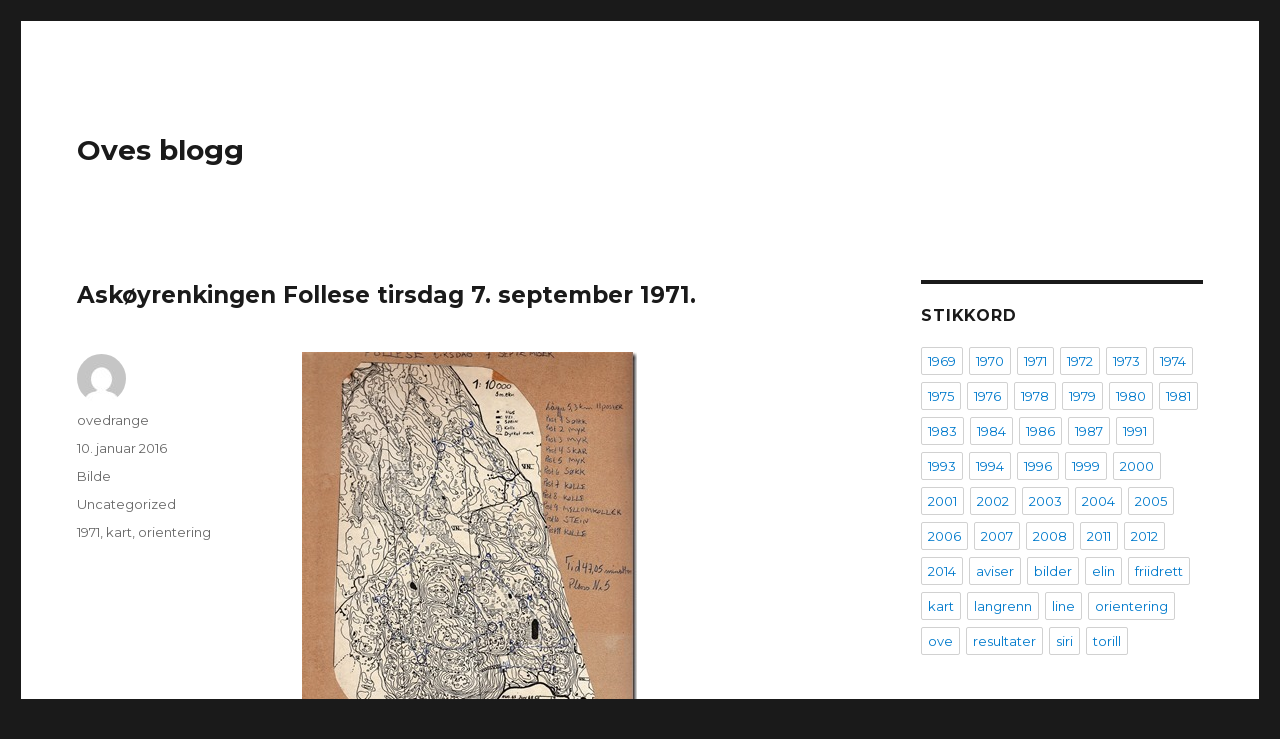

--- FILE ---
content_type: text/html; charset=UTF-8
request_url: http://www.ovesblogg.no/2016/01/10/askyrenkingen-follese-tirsdag-7-september-1971/
body_size: 11053
content:
<!DOCTYPE html>
<html lang="nb-NO" class="no-js">
<head>
	<meta charset="UTF-8">
	<meta name="viewport" content="width=device-width, initial-scale=1">
	<link rel="profile" href="https://gmpg.org/xfn/11">
		<link rel="pingback" href="http://www.ovesblogg.no/xmlrpc.php">
		<script>(function(html){html.className = html.className.replace(/\bno-js\b/,'js')})(document.documentElement);</script>
<title>Askøyrenkingen Follese tirsdag 7. september 1971. &#8211; Oves blogg</title>
<meta name='robots' content='max-image-preview:large' />
<link rel='dns-prefetch' href='//fonts.googleapis.com' />
<link href='https://fonts.gstatic.com' crossorigin rel='preconnect' />
<link rel="alternate" type="application/rss+xml" title="Oves blogg &raquo; strøm" href="http://www.ovesblogg.no/feed/" />
<link rel="alternate" type="application/rss+xml" title="Oves blogg &raquo; kommentarstrøm" href="http://www.ovesblogg.no/comments/feed/" />
<link rel="alternate" type="application/rss+xml" title="Oves blogg &raquo; Askøyrenkingen Follese tirsdag 7. september 1971. kommentarstrøm" href="http://www.ovesblogg.no/2016/01/10/askyrenkingen-follese-tirsdag-7-september-1971/feed/" />
<link rel="alternate" title="oEmbed (JSON)" type="application/json+oembed" href="http://www.ovesblogg.no/wp-json/oembed/1.0/embed?url=http%3A%2F%2Fwww.ovesblogg.no%2F2016%2F01%2F10%2Faskyrenkingen-follese-tirsdag-7-september-1971%2F" />
<link rel="alternate" title="oEmbed (XML)" type="text/xml+oembed" href="http://www.ovesblogg.no/wp-json/oembed/1.0/embed?url=http%3A%2F%2Fwww.ovesblogg.no%2F2016%2F01%2F10%2Faskyrenkingen-follese-tirsdag-7-september-1971%2F&#038;format=xml" />
<style id='wp-img-auto-sizes-contain-inline-css'>
img:is([sizes=auto i],[sizes^="auto," i]){contain-intrinsic-size:3000px 1500px}
/*# sourceURL=wp-img-auto-sizes-contain-inline-css */
</style>
<style id='wp-emoji-styles-inline-css'>

	img.wp-smiley, img.emoji {
		display: inline !important;
		border: none !important;
		box-shadow: none !important;
		height: 1em !important;
		width: 1em !important;
		margin: 0 0.07em !important;
		vertical-align: -0.1em !important;
		background: none !important;
		padding: 0 !important;
	}
/*# sourceURL=wp-emoji-styles-inline-css */
</style>
<style id='wp-block-library-inline-css'>
:root{--wp-block-synced-color:#7a00df;--wp-block-synced-color--rgb:122,0,223;--wp-bound-block-color:var(--wp-block-synced-color);--wp-editor-canvas-background:#ddd;--wp-admin-theme-color:#007cba;--wp-admin-theme-color--rgb:0,124,186;--wp-admin-theme-color-darker-10:#006ba1;--wp-admin-theme-color-darker-10--rgb:0,107,160.5;--wp-admin-theme-color-darker-20:#005a87;--wp-admin-theme-color-darker-20--rgb:0,90,135;--wp-admin-border-width-focus:2px}@media (min-resolution:192dpi){:root{--wp-admin-border-width-focus:1.5px}}.wp-element-button{cursor:pointer}:root .has-very-light-gray-background-color{background-color:#eee}:root .has-very-dark-gray-background-color{background-color:#313131}:root .has-very-light-gray-color{color:#eee}:root .has-very-dark-gray-color{color:#313131}:root .has-vivid-green-cyan-to-vivid-cyan-blue-gradient-background{background:linear-gradient(135deg,#00d084,#0693e3)}:root .has-purple-crush-gradient-background{background:linear-gradient(135deg,#34e2e4,#4721fb 50%,#ab1dfe)}:root .has-hazy-dawn-gradient-background{background:linear-gradient(135deg,#faaca8,#dad0ec)}:root .has-subdued-olive-gradient-background{background:linear-gradient(135deg,#fafae1,#67a671)}:root .has-atomic-cream-gradient-background{background:linear-gradient(135deg,#fdd79a,#004a59)}:root .has-nightshade-gradient-background{background:linear-gradient(135deg,#330968,#31cdcf)}:root .has-midnight-gradient-background{background:linear-gradient(135deg,#020381,#2874fc)}:root{--wp--preset--font-size--normal:16px;--wp--preset--font-size--huge:42px}.has-regular-font-size{font-size:1em}.has-larger-font-size{font-size:2.625em}.has-normal-font-size{font-size:var(--wp--preset--font-size--normal)}.has-huge-font-size{font-size:var(--wp--preset--font-size--huge)}.has-text-align-center{text-align:center}.has-text-align-left{text-align:left}.has-text-align-right{text-align:right}.has-fit-text{white-space:nowrap!important}#end-resizable-editor-section{display:none}.aligncenter{clear:both}.items-justified-left{justify-content:flex-start}.items-justified-center{justify-content:center}.items-justified-right{justify-content:flex-end}.items-justified-space-between{justify-content:space-between}.screen-reader-text{border:0;clip-path:inset(50%);height:1px;margin:-1px;overflow:hidden;padding:0;position:absolute;width:1px;word-wrap:normal!important}.screen-reader-text:focus{background-color:#ddd;clip-path:none;color:#444;display:block;font-size:1em;height:auto;left:5px;line-height:normal;padding:15px 23px 14px;text-decoration:none;top:5px;width:auto;z-index:100000}html :where(.has-border-color){border-style:solid}html :where([style*=border-top-color]){border-top-style:solid}html :where([style*=border-right-color]){border-right-style:solid}html :where([style*=border-bottom-color]){border-bottom-style:solid}html :where([style*=border-left-color]){border-left-style:solid}html :where([style*=border-width]){border-style:solid}html :where([style*=border-top-width]){border-top-style:solid}html :where([style*=border-right-width]){border-right-style:solid}html :where([style*=border-bottom-width]){border-bottom-style:solid}html :where([style*=border-left-width]){border-left-style:solid}html :where(img[class*=wp-image-]){height:auto;max-width:100%}:where(figure){margin:0 0 1em}html :where(.is-position-sticky){--wp-admin--admin-bar--position-offset:var(--wp-admin--admin-bar--height,0px)}@media screen and (max-width:600px){html :where(.is-position-sticky){--wp-admin--admin-bar--position-offset:0px}}

/*# sourceURL=wp-block-library-inline-css */
</style><style id='global-styles-inline-css'>
:root{--wp--preset--aspect-ratio--square: 1;--wp--preset--aspect-ratio--4-3: 4/3;--wp--preset--aspect-ratio--3-4: 3/4;--wp--preset--aspect-ratio--3-2: 3/2;--wp--preset--aspect-ratio--2-3: 2/3;--wp--preset--aspect-ratio--16-9: 16/9;--wp--preset--aspect-ratio--9-16: 9/16;--wp--preset--color--black: #000000;--wp--preset--color--cyan-bluish-gray: #abb8c3;--wp--preset--color--white: #fff;--wp--preset--color--pale-pink: #f78da7;--wp--preset--color--vivid-red: #cf2e2e;--wp--preset--color--luminous-vivid-orange: #ff6900;--wp--preset--color--luminous-vivid-amber: #fcb900;--wp--preset--color--light-green-cyan: #7bdcb5;--wp--preset--color--vivid-green-cyan: #00d084;--wp--preset--color--pale-cyan-blue: #8ed1fc;--wp--preset--color--vivid-cyan-blue: #0693e3;--wp--preset--color--vivid-purple: #9b51e0;--wp--preset--color--dark-gray: #1a1a1a;--wp--preset--color--medium-gray: #686868;--wp--preset--color--light-gray: #e5e5e5;--wp--preset--color--blue-gray: #4d545c;--wp--preset--color--bright-blue: #007acc;--wp--preset--color--light-blue: #9adffd;--wp--preset--color--dark-brown: #402b30;--wp--preset--color--medium-brown: #774e24;--wp--preset--color--dark-red: #640c1f;--wp--preset--color--bright-red: #ff675f;--wp--preset--color--yellow: #ffef8e;--wp--preset--gradient--vivid-cyan-blue-to-vivid-purple: linear-gradient(135deg,rgb(6,147,227) 0%,rgb(155,81,224) 100%);--wp--preset--gradient--light-green-cyan-to-vivid-green-cyan: linear-gradient(135deg,rgb(122,220,180) 0%,rgb(0,208,130) 100%);--wp--preset--gradient--luminous-vivid-amber-to-luminous-vivid-orange: linear-gradient(135deg,rgb(252,185,0) 0%,rgb(255,105,0) 100%);--wp--preset--gradient--luminous-vivid-orange-to-vivid-red: linear-gradient(135deg,rgb(255,105,0) 0%,rgb(207,46,46) 100%);--wp--preset--gradient--very-light-gray-to-cyan-bluish-gray: linear-gradient(135deg,rgb(238,238,238) 0%,rgb(169,184,195) 100%);--wp--preset--gradient--cool-to-warm-spectrum: linear-gradient(135deg,rgb(74,234,220) 0%,rgb(151,120,209) 20%,rgb(207,42,186) 40%,rgb(238,44,130) 60%,rgb(251,105,98) 80%,rgb(254,248,76) 100%);--wp--preset--gradient--blush-light-purple: linear-gradient(135deg,rgb(255,206,236) 0%,rgb(152,150,240) 100%);--wp--preset--gradient--blush-bordeaux: linear-gradient(135deg,rgb(254,205,165) 0%,rgb(254,45,45) 50%,rgb(107,0,62) 100%);--wp--preset--gradient--luminous-dusk: linear-gradient(135deg,rgb(255,203,112) 0%,rgb(199,81,192) 50%,rgb(65,88,208) 100%);--wp--preset--gradient--pale-ocean: linear-gradient(135deg,rgb(255,245,203) 0%,rgb(182,227,212) 50%,rgb(51,167,181) 100%);--wp--preset--gradient--electric-grass: linear-gradient(135deg,rgb(202,248,128) 0%,rgb(113,206,126) 100%);--wp--preset--gradient--midnight: linear-gradient(135deg,rgb(2,3,129) 0%,rgb(40,116,252) 100%);--wp--preset--font-size--small: 13px;--wp--preset--font-size--medium: 20px;--wp--preset--font-size--large: 36px;--wp--preset--font-size--x-large: 42px;--wp--preset--spacing--20: 0.44rem;--wp--preset--spacing--30: 0.67rem;--wp--preset--spacing--40: 1rem;--wp--preset--spacing--50: 1.5rem;--wp--preset--spacing--60: 2.25rem;--wp--preset--spacing--70: 3.38rem;--wp--preset--spacing--80: 5.06rem;--wp--preset--shadow--natural: 6px 6px 9px rgba(0, 0, 0, 0.2);--wp--preset--shadow--deep: 12px 12px 50px rgba(0, 0, 0, 0.4);--wp--preset--shadow--sharp: 6px 6px 0px rgba(0, 0, 0, 0.2);--wp--preset--shadow--outlined: 6px 6px 0px -3px rgb(255, 255, 255), 6px 6px rgb(0, 0, 0);--wp--preset--shadow--crisp: 6px 6px 0px rgb(0, 0, 0);}:where(.is-layout-flex){gap: 0.5em;}:where(.is-layout-grid){gap: 0.5em;}body .is-layout-flex{display: flex;}.is-layout-flex{flex-wrap: wrap;align-items: center;}.is-layout-flex > :is(*, div){margin: 0;}body .is-layout-grid{display: grid;}.is-layout-grid > :is(*, div){margin: 0;}:where(.wp-block-columns.is-layout-flex){gap: 2em;}:where(.wp-block-columns.is-layout-grid){gap: 2em;}:where(.wp-block-post-template.is-layout-flex){gap: 1.25em;}:where(.wp-block-post-template.is-layout-grid){gap: 1.25em;}.has-black-color{color: var(--wp--preset--color--black) !important;}.has-cyan-bluish-gray-color{color: var(--wp--preset--color--cyan-bluish-gray) !important;}.has-white-color{color: var(--wp--preset--color--white) !important;}.has-pale-pink-color{color: var(--wp--preset--color--pale-pink) !important;}.has-vivid-red-color{color: var(--wp--preset--color--vivid-red) !important;}.has-luminous-vivid-orange-color{color: var(--wp--preset--color--luminous-vivid-orange) !important;}.has-luminous-vivid-amber-color{color: var(--wp--preset--color--luminous-vivid-amber) !important;}.has-light-green-cyan-color{color: var(--wp--preset--color--light-green-cyan) !important;}.has-vivid-green-cyan-color{color: var(--wp--preset--color--vivid-green-cyan) !important;}.has-pale-cyan-blue-color{color: var(--wp--preset--color--pale-cyan-blue) !important;}.has-vivid-cyan-blue-color{color: var(--wp--preset--color--vivid-cyan-blue) !important;}.has-vivid-purple-color{color: var(--wp--preset--color--vivid-purple) !important;}.has-black-background-color{background-color: var(--wp--preset--color--black) !important;}.has-cyan-bluish-gray-background-color{background-color: var(--wp--preset--color--cyan-bluish-gray) !important;}.has-white-background-color{background-color: var(--wp--preset--color--white) !important;}.has-pale-pink-background-color{background-color: var(--wp--preset--color--pale-pink) !important;}.has-vivid-red-background-color{background-color: var(--wp--preset--color--vivid-red) !important;}.has-luminous-vivid-orange-background-color{background-color: var(--wp--preset--color--luminous-vivid-orange) !important;}.has-luminous-vivid-amber-background-color{background-color: var(--wp--preset--color--luminous-vivid-amber) !important;}.has-light-green-cyan-background-color{background-color: var(--wp--preset--color--light-green-cyan) !important;}.has-vivid-green-cyan-background-color{background-color: var(--wp--preset--color--vivid-green-cyan) !important;}.has-pale-cyan-blue-background-color{background-color: var(--wp--preset--color--pale-cyan-blue) !important;}.has-vivid-cyan-blue-background-color{background-color: var(--wp--preset--color--vivid-cyan-blue) !important;}.has-vivid-purple-background-color{background-color: var(--wp--preset--color--vivid-purple) !important;}.has-black-border-color{border-color: var(--wp--preset--color--black) !important;}.has-cyan-bluish-gray-border-color{border-color: var(--wp--preset--color--cyan-bluish-gray) !important;}.has-white-border-color{border-color: var(--wp--preset--color--white) !important;}.has-pale-pink-border-color{border-color: var(--wp--preset--color--pale-pink) !important;}.has-vivid-red-border-color{border-color: var(--wp--preset--color--vivid-red) !important;}.has-luminous-vivid-orange-border-color{border-color: var(--wp--preset--color--luminous-vivid-orange) !important;}.has-luminous-vivid-amber-border-color{border-color: var(--wp--preset--color--luminous-vivid-amber) !important;}.has-light-green-cyan-border-color{border-color: var(--wp--preset--color--light-green-cyan) !important;}.has-vivid-green-cyan-border-color{border-color: var(--wp--preset--color--vivid-green-cyan) !important;}.has-pale-cyan-blue-border-color{border-color: var(--wp--preset--color--pale-cyan-blue) !important;}.has-vivid-cyan-blue-border-color{border-color: var(--wp--preset--color--vivid-cyan-blue) !important;}.has-vivid-purple-border-color{border-color: var(--wp--preset--color--vivid-purple) !important;}.has-vivid-cyan-blue-to-vivid-purple-gradient-background{background: var(--wp--preset--gradient--vivid-cyan-blue-to-vivid-purple) !important;}.has-light-green-cyan-to-vivid-green-cyan-gradient-background{background: var(--wp--preset--gradient--light-green-cyan-to-vivid-green-cyan) !important;}.has-luminous-vivid-amber-to-luminous-vivid-orange-gradient-background{background: var(--wp--preset--gradient--luminous-vivid-amber-to-luminous-vivid-orange) !important;}.has-luminous-vivid-orange-to-vivid-red-gradient-background{background: var(--wp--preset--gradient--luminous-vivid-orange-to-vivid-red) !important;}.has-very-light-gray-to-cyan-bluish-gray-gradient-background{background: var(--wp--preset--gradient--very-light-gray-to-cyan-bluish-gray) !important;}.has-cool-to-warm-spectrum-gradient-background{background: var(--wp--preset--gradient--cool-to-warm-spectrum) !important;}.has-blush-light-purple-gradient-background{background: var(--wp--preset--gradient--blush-light-purple) !important;}.has-blush-bordeaux-gradient-background{background: var(--wp--preset--gradient--blush-bordeaux) !important;}.has-luminous-dusk-gradient-background{background: var(--wp--preset--gradient--luminous-dusk) !important;}.has-pale-ocean-gradient-background{background: var(--wp--preset--gradient--pale-ocean) !important;}.has-electric-grass-gradient-background{background: var(--wp--preset--gradient--electric-grass) !important;}.has-midnight-gradient-background{background: var(--wp--preset--gradient--midnight) !important;}.has-small-font-size{font-size: var(--wp--preset--font-size--small) !important;}.has-medium-font-size{font-size: var(--wp--preset--font-size--medium) !important;}.has-large-font-size{font-size: var(--wp--preset--font-size--large) !important;}.has-x-large-font-size{font-size: var(--wp--preset--font-size--x-large) !important;}
/*# sourceURL=global-styles-inline-css */
</style>

<style id='classic-theme-styles-inline-css'>
/*! This file is auto-generated */
.wp-block-button__link{color:#fff;background-color:#32373c;border-radius:9999px;box-shadow:none;text-decoration:none;padding:calc(.667em + 2px) calc(1.333em + 2px);font-size:1.125em}.wp-block-file__button{background:#32373c;color:#fff;text-decoration:none}
/*# sourceURL=/wp-includes/css/classic-themes.min.css */
</style>
<link rel='stylesheet' id='twentysixteen-fonts-css' href='https://fonts.googleapis.com/css?family=Merriweather%3A400%2C700%2C900%2C400italic%2C700italic%2C900italic%7CMontserrat%3A400%2C700%7CInconsolata%3A400&#038;subset=latin%2Clatin-ext&#038;display=fallback' media='all' />
<link rel='stylesheet' id='genericons-css' href='http://www.ovesblogg.no/wp-content/themes/twentysixteen/genericons/genericons.css?ver=20201208' media='all' />
<link rel='stylesheet' id='twentysixteen-style-css' href='http://www.ovesblogg.no/wp-content/themes/twentysixteen/style.css?ver=20201208' media='all' />
<link rel='stylesheet' id='twentysixteen-block-style-css' href='http://www.ovesblogg.no/wp-content/themes/twentysixteen/css/blocks.css?ver=20220524' media='all' />
<script src="http://www.ovesblogg.no/wp-includes/js/jquery/jquery.min.js?ver=3.7.1" id="jquery-core-js"></script>
<script src="http://www.ovesblogg.no/wp-includes/js/jquery/jquery-migrate.min.js?ver=3.4.1" id="jquery-migrate-js"></script>
<link rel="https://api.w.org/" href="http://www.ovesblogg.no/wp-json/" /><link rel="alternate" title="JSON" type="application/json" href="http://www.ovesblogg.no/wp-json/wp/v2/posts/1288" /><link rel="EditURI" type="application/rsd+xml" title="RSD" href="http://www.ovesblogg.no/xmlrpc.php?rsd" />
<meta name="generator" content="WordPress 6.9" />
<link rel="canonical" href="http://www.ovesblogg.no/2016/01/10/askyrenkingen-follese-tirsdag-7-september-1971/" />
<link rel='shortlink' href='http://www.ovesblogg.no/?p=1288' />
<style>[class*=" icon-oc-"],[class^=icon-oc-]{speak:none;font-style:normal;font-weight:400;font-variant:normal;text-transform:none;line-height:1;-webkit-font-smoothing:antialiased;-moz-osx-font-smoothing:grayscale}.icon-oc-one-com-white-32px-fill:before{content:"901"}.icon-oc-one-com:before{content:"900"}#one-com-icon,.toplevel_page_onecom-wp .wp-menu-image{speak:none;display:flex;align-items:center;justify-content:center;text-transform:none;line-height:1;-webkit-font-smoothing:antialiased;-moz-osx-font-smoothing:grayscale}.onecom-wp-admin-bar-item>a,.toplevel_page_onecom-wp>.wp-menu-name{font-size:16px;font-weight:400;line-height:1}.toplevel_page_onecom-wp>.wp-menu-name img{width:69px;height:9px;}.wp-submenu-wrap.wp-submenu>.wp-submenu-head>img{width:88px;height:auto}.onecom-wp-admin-bar-item>a img{height:7px!important}.onecom-wp-admin-bar-item>a img,.toplevel_page_onecom-wp>.wp-menu-name img{opacity:.8}.onecom-wp-admin-bar-item.hover>a img,.toplevel_page_onecom-wp.wp-has-current-submenu>.wp-menu-name img,li.opensub>a.toplevel_page_onecom-wp>.wp-menu-name img{opacity:1}#one-com-icon:before,.onecom-wp-admin-bar-item>a:before,.toplevel_page_onecom-wp>.wp-menu-image:before{content:'';position:static!important;background-color:rgba(240,245,250,.4);border-radius:102px;width:18px;height:18px;padding:0!important}.onecom-wp-admin-bar-item>a:before{width:14px;height:14px}.onecom-wp-admin-bar-item.hover>a:before,.toplevel_page_onecom-wp.opensub>a>.wp-menu-image:before,.toplevel_page_onecom-wp.wp-has-current-submenu>.wp-menu-image:before{background-color:#76b82a}.onecom-wp-admin-bar-item>a{display:inline-flex!important;align-items:center;justify-content:center}#one-com-logo-wrapper{font-size:4em}#one-com-icon{vertical-align:middle}.imagify-welcome{display:none !important;}</style><style>.recentcomments a{display:inline !important;padding:0 !important;margin:0 !important;}</style></head>

<body class="wp-singular post-template-default single single-post postid-1288 single-format-image wp-embed-responsive wp-theme-twentysixteen">
<div id="page" class="site">
	<div class="site-inner">
		<a class="skip-link screen-reader-text" href="#content">Gå til innhold</a>

		<header id="masthead" class="site-header">
			<div class="site-header-main">
				<div class="site-branding">
					
											<p class="site-title"><a href="http://www.ovesblogg.no/" rel="home">Oves blogg</a></p>
										</div><!-- .site-branding -->

							</div><!-- .site-header-main -->

					</header><!-- .site-header -->

		<div id="content" class="site-content">

<div id="primary" class="content-area">
	<main id="main" class="site-main">
		
<article id="post-1288" class="post-1288 post type-post status-publish format-image hentry category-uncategorized tag-9 tag-kart tag-orientering post_format-post-format-image">
	<header class="entry-header">
		<h1 class="entry-title">Askøyrenkingen Follese tirsdag 7. september 1971.</h1>	</header><!-- .entry-header -->

	
	
	<div class="entry-content">
		<p><a href="http://ovesblogg.no/wp-content/uploads/2016/01/scan_20160109_0067.jpg"><img fetchpriority="high" decoding="async" title="SCAN_20160109_0067" style="border-top:0;border-right:0;background-image:none;border-bottom:0;padding-top:0;padding-left:0;border-left:0;display:inline;padding-right:0;" border="0" alt="SCAN_20160109_0067" src="http://ovesblogg.no/wp-content/uploads/2016/01/scan_20160109_0067_thumb.jpg" width="335" height="504"></a></p>
	</div><!-- .entry-content -->

	<footer class="entry-footer">
		<span class="byline"><span class="author vcard"><img alt='' src='https://secure.gravatar.com/avatar/0f476a8f5e2331b794a2cd5dcd6c03299e9fce8f008d0d01ebdc3f783687ffe9?s=49&#038;d=mm&#038;r=g' srcset='https://secure.gravatar.com/avatar/0f476a8f5e2331b794a2cd5dcd6c03299e9fce8f008d0d01ebdc3f783687ffe9?s=98&#038;d=mm&#038;r=g 2x' class='avatar avatar-49 photo' height='49' width='49' decoding='async'/><span class="screen-reader-text">Forfatter </span> <a class="url fn n" href="http://www.ovesblogg.no/author/ovedrange/">ovedrange</a></span></span><span class="posted-on"><span class="screen-reader-text">Publisert </span><a href="http://www.ovesblogg.no/2016/01/10/askyrenkingen-follese-tirsdag-7-september-1971/" rel="bookmark"><time class="entry-date published updated" datetime="2016-01-10T13:31:10+01:00">10. januar 2016</time></a></span><span class="entry-format"><span class="screen-reader-text">Format </span><a href="http://www.ovesblogg.no/type/image/">Bilde</a></span><span class="cat-links"><span class="screen-reader-text">Kategorier </span><a href="http://www.ovesblogg.no/category/uncategorized/" rel="category tag">Uncategorized</a></span><span class="tags-links"><span class="screen-reader-text">Stikkord </span><a href="http://www.ovesblogg.no/tag/1971/" rel="tag">1971</a>, <a href="http://www.ovesblogg.no/tag/kart/" rel="tag">kart</a>, <a href="http://www.ovesblogg.no/tag/orientering/" rel="tag">orientering</a></span>			</footer><!-- .entry-footer -->
</article><!-- #post-1288 -->

<div id="comments" class="comments-area">

	
	
		<div id="respond" class="comment-respond">
		<h2 id="reply-title" class="comment-reply-title">Legg igjen en kommentar <small><a rel="nofollow" id="cancel-comment-reply-link" href="/2016/01/10/askyrenkingen-follese-tirsdag-7-september-1971/#respond" style="display:none;">Avbryt svar</a></small></h2><form action="http://www.ovesblogg.no/wp-comments-post.php" method="post" id="commentform" class="comment-form"><p class="comment-notes"><span id="email-notes">Din e-postadresse vil ikke bli publisert.</span> <span class="required-field-message">Obligatoriske felt er merket med <span class="required">*</span></span></p><p class="comment-form-comment"><label for="comment">Kommentar <span class="required">*</span></label> <textarea id="comment" name="comment" cols="45" rows="8" maxlength="65525" required></textarea></p><p class="comment-form-author"><label for="author">Navn <span class="required">*</span></label> <input id="author" name="author" type="text" value="" size="30" maxlength="245" autocomplete="name" required /></p>
<p class="comment-form-email"><label for="email">E-post <span class="required">*</span></label> <input id="email" name="email" type="email" value="" size="30" maxlength="100" aria-describedby="email-notes" autocomplete="email" required /></p>
<p class="comment-form-url"><label for="url">Nettsted</label> <input id="url" name="url" type="url" value="" size="30" maxlength="200" autocomplete="url" /></p>
<p class="comment-form-cookies-consent"><input id="wp-comment-cookies-consent" name="wp-comment-cookies-consent" type="checkbox" value="yes" /> <label for="wp-comment-cookies-consent">Lagre mitt navn, e-post og nettside i denne nettleseren for neste gang jeg kommenterer.</label></p>
<p class="form-submit"><input name="submit" type="submit" id="submit" class="submit" value="Publiser kommentar" /> <input type='hidden' name='comment_post_ID' value='1288' id='comment_post_ID' />
<input type='hidden' name='comment_parent' id='comment_parent' value='0' />
</p>
<script type='text/javascript'>
/* <![CDATA[ */
r3f5x9JS=escape(document['referrer']);
hf1N='ab7a2141446b578e0974d2e8a7ad3410';
hf1V='cbac61a89dddbebf99c96491b32f4ba7';
document.write("<input type='hidden' name='r3f5x9JS' value='"+r3f5x9JS+"' /><input type='hidden' name='"+hf1N+"' value='"+hf1V+"' />");
/* ]]> */
</script>
<noscript><input type="hidden" name="JS04X7" value="NS1" /></noscript>
<noscript><p><strong>Currently you have JavaScript disabled. In order to post comments, please make sure JavaScript and Cookies are enabled, and reload the page.</strong> <a href="http://enable-javascript.com/" rel="nofollow external" >Click here for instructions on how to enable JavaScript in your browser.</a></p></noscript>
</form>	</div><!-- #respond -->
	
</div><!-- .comments-area -->

	<nav class="navigation post-navigation" aria-label="Innlegg">
		<h2 class="screen-reader-text">Innleggsnavigasjon</h2>
		<div class="nav-links"><div class="nav-previous"><a href="http://www.ovesblogg.no/2016/01/10/aviser-km-i-orientering-5-september-1971/" rel="prev"><span class="meta-nav" aria-hidden="true">Tidligere</span> <span class="screen-reader-text">Forrige innlegg:</span> <span class="post-title">Aviser KM i orientering 5. september 1971.</span></a></div><div class="nav-next"><a href="http://www.ovesblogg.no/2016/01/10/hovedlpet-gjevingsen-mellom-stjrdal-og-hell-sndag-12-september-1971/" rel="next"><span class="meta-nav" aria-hidden="true">Neste</span> <span class="screen-reader-text">Neste innlegg:</span> <span class="post-title">Hovedløpet Gjevingåsen mellom Stjørdal og Hell søndag 12. september 1971.</span></a></div></div>
	</nav>
	</main><!-- .site-main -->

	
</div><!-- .content-area -->


	<aside id="secondary" class="sidebar widget-area">
		<section id="tag_cloud-3" class="widget widget_tag_cloud"><h2 class="widget-title">Stikkord</h2><nav aria-label="Stikkord"><div class="tagcloud"><ul class='wp-tag-cloud' role='list'>
	<li><a href="http://www.ovesblogg.no/tag/1969/" class="tag-cloud-link tag-link-7 tag-link-position-1" style="font-size: 1em;">1969</a></li>
	<li><a href="http://www.ovesblogg.no/tag/1970/" class="tag-cloud-link tag-link-8 tag-link-position-2" style="font-size: 1em;">1970</a></li>
	<li><a href="http://www.ovesblogg.no/tag/1971/" class="tag-cloud-link tag-link-9 tag-link-position-3" style="font-size: 1em;">1971</a></li>
	<li><a href="http://www.ovesblogg.no/tag/1972/" class="tag-cloud-link tag-link-10 tag-link-position-4" style="font-size: 1em;">1972</a></li>
	<li><a href="http://www.ovesblogg.no/tag/1973/" class="tag-cloud-link tag-link-11 tag-link-position-5" style="font-size: 1em;">1973</a></li>
	<li><a href="http://www.ovesblogg.no/tag/1974/" class="tag-cloud-link tag-link-12 tag-link-position-6" style="font-size: 1em;">1974</a></li>
	<li><a href="http://www.ovesblogg.no/tag/1975/" class="tag-cloud-link tag-link-13 tag-link-position-7" style="font-size: 1em;">1975</a></li>
	<li><a href="http://www.ovesblogg.no/tag/1976/" class="tag-cloud-link tag-link-14 tag-link-position-8" style="font-size: 1em;">1976</a></li>
	<li><a href="http://www.ovesblogg.no/tag/1978/" class="tag-cloud-link tag-link-16 tag-link-position-9" style="font-size: 1em;">1978</a></li>
	<li><a href="http://www.ovesblogg.no/tag/1979/" class="tag-cloud-link tag-link-18 tag-link-position-10" style="font-size: 1em;">1979</a></li>
	<li><a href="http://www.ovesblogg.no/tag/1980/" class="tag-cloud-link tag-link-49 tag-link-position-11" style="font-size: 1em;">1980</a></li>
	<li><a href="http://www.ovesblogg.no/tag/1981/" class="tag-cloud-link tag-link-50 tag-link-position-12" style="font-size: 1em;">1981</a></li>
	<li><a href="http://www.ovesblogg.no/tag/1983/" class="tag-cloud-link tag-link-53 tag-link-position-13" style="font-size: 1em;">1983</a></li>
	<li><a href="http://www.ovesblogg.no/tag/1984/" class="tag-cloud-link tag-link-54 tag-link-position-14" style="font-size: 1em;">1984</a></li>
	<li><a href="http://www.ovesblogg.no/tag/1986/" class="tag-cloud-link tag-link-57 tag-link-position-15" style="font-size: 1em;">1986</a></li>
	<li><a href="http://www.ovesblogg.no/tag/1987/" class="tag-cloud-link tag-link-58 tag-link-position-16" style="font-size: 1em;">1987</a></li>
	<li><a href="http://www.ovesblogg.no/tag/1991/" class="tag-cloud-link tag-link-67 tag-link-position-17" style="font-size: 1em;">1991</a></li>
	<li><a href="http://www.ovesblogg.no/tag/1993/" class="tag-cloud-link tag-link-69 tag-link-position-18" style="font-size: 1em;">1993</a></li>
	<li><a href="http://www.ovesblogg.no/tag/1994/" class="tag-cloud-link tag-link-70 tag-link-position-19" style="font-size: 1em;">1994</a></li>
	<li><a href="http://www.ovesblogg.no/tag/1996/" class="tag-cloud-link tag-link-72 tag-link-position-20" style="font-size: 1em;">1996</a></li>
	<li><a href="http://www.ovesblogg.no/tag/1999/" class="tag-cloud-link tag-link-77 tag-link-position-21" style="font-size: 1em;">1999</a></li>
	<li><a href="http://www.ovesblogg.no/tag/2000/" class="tag-cloud-link tag-link-78 tag-link-position-22" style="font-size: 1em;">2000</a></li>
	<li><a href="http://www.ovesblogg.no/tag/2001/" class="tag-cloud-link tag-link-79 tag-link-position-23" style="font-size: 1em;">2001</a></li>
	<li><a href="http://www.ovesblogg.no/tag/2002/" class="tag-cloud-link tag-link-80 tag-link-position-24" style="font-size: 1em;">2002</a></li>
	<li><a href="http://www.ovesblogg.no/tag/2003/" class="tag-cloud-link tag-link-81 tag-link-position-25" style="font-size: 1em;">2003</a></li>
	<li><a href="http://www.ovesblogg.no/tag/2004/" class="tag-cloud-link tag-link-83 tag-link-position-26" style="font-size: 1em;">2004</a></li>
	<li><a href="http://www.ovesblogg.no/tag/2005/" class="tag-cloud-link tag-link-84 tag-link-position-27" style="font-size: 1em;">2005</a></li>
	<li><a href="http://www.ovesblogg.no/tag/2006/" class="tag-cloud-link tag-link-86 tag-link-position-28" style="font-size: 1em;">2006</a></li>
	<li><a href="http://www.ovesblogg.no/tag/2007/" class="tag-cloud-link tag-link-87 tag-link-position-29" style="font-size: 1em;">2007</a></li>
	<li><a href="http://www.ovesblogg.no/tag/2008/" class="tag-cloud-link tag-link-89 tag-link-position-30" style="font-size: 1em;">2008</a></li>
	<li><a href="http://www.ovesblogg.no/tag/2011/" class="tag-cloud-link tag-link-92 tag-link-position-31" style="font-size: 1em;">2011</a></li>
	<li><a href="http://www.ovesblogg.no/tag/2012/" class="tag-cloud-link tag-link-93 tag-link-position-32" style="font-size: 1em;">2012</a></li>
	<li><a href="http://www.ovesblogg.no/tag/2014/" class="tag-cloud-link tag-link-95 tag-link-position-33" style="font-size: 1em;">2014</a></li>
	<li><a href="http://www.ovesblogg.no/tag/aviser/" class="tag-cloud-link tag-link-24 tag-link-position-34" style="font-size: 1em;">aviser</a></li>
	<li><a href="http://www.ovesblogg.no/tag/bilder/" class="tag-cloud-link tag-link-26 tag-link-position-35" style="font-size: 1em;">bilder</a></li>
	<li><a href="http://www.ovesblogg.no/tag/elin/" class="tag-cloud-link tag-link-27 tag-link-position-36" style="font-size: 1em;">elin</a></li>
	<li><a href="http://www.ovesblogg.no/tag/friidrett/" class="tag-cloud-link tag-link-32 tag-link-position-37" style="font-size: 1em;">friidrett</a></li>
	<li><a href="http://www.ovesblogg.no/tag/kart/" class="tag-cloud-link tag-link-36 tag-link-position-38" style="font-size: 1em;">kart</a></li>
	<li><a href="http://www.ovesblogg.no/tag/langrenn/" class="tag-cloud-link tag-link-37 tag-link-position-39" style="font-size: 1em;">langrenn</a></li>
	<li><a href="http://www.ovesblogg.no/tag/line/" class="tag-cloud-link tag-link-60 tag-link-position-40" style="font-size: 1em;">line</a></li>
	<li><a href="http://www.ovesblogg.no/tag/orientering/" class="tag-cloud-link tag-link-41 tag-link-position-41" style="font-size: 1em;">orientering</a></li>
	<li><a href="http://www.ovesblogg.no/tag/ove/" class="tag-cloud-link tag-link-43 tag-link-position-42" style="font-size: 1em;">ove</a></li>
	<li><a href="http://www.ovesblogg.no/tag/resultater/" class="tag-cloud-link tag-link-44 tag-link-position-43" style="font-size: 1em;">resultater</a></li>
	<li><a href="http://www.ovesblogg.no/tag/siri/" class="tag-cloud-link tag-link-66 tag-link-position-44" style="font-size: 1em;">siri</a></li>
	<li><a href="http://www.ovesblogg.no/tag/torill/" class="tag-cloud-link tag-link-75 tag-link-position-45" style="font-size: 1em;">torill</a></li>
</ul>
</div>
</nav></section><section id="search-2" class="widget widget_search">
<form role="search" method="get" class="search-form" action="http://www.ovesblogg.no/">
	<label>
		<span class="screen-reader-text">Søk etter:</span>
		<input type="search" class="search-field" placeholder="Søk &hellip;" value="" name="s" />
	</label>
	<button type="submit" class="search-submit"><span class="screen-reader-text">Søk</span></button>
</form>
</section>
		<section id="recent-posts-2" class="widget widget_recent_entries">
		<h2 class="widget-title">Siste innlegg</h2><nav aria-label="Siste innlegg">
		<ul>
											<li>
					<a href="http://www.ovesblogg.no/2021/01/12/bedrifts-o-lp-kanadaskogen-24-april-2019/">Bedrifts o-l&oslash;p Kanadaskogen 24. april 2019.</a>
									</li>
											<li>
					<a href="http://www.ovesblogg.no/2021/01/12/terminliste-bedrifts-o-lp-2019/">Terminliste bedrifts o-l&oslash;p 2019.</a>
									</li>
											<li>
					<a href="http://www.ovesblogg.no/2021/01/12/pokalkamp-ytrebygda-tirsdag-9-april-2019/">Pokalkamp Ytrebygda tirsdag 9. april 2019.</a>
									</li>
											<li>
					<a href="http://www.ovesblogg.no/2020/10/30/stveitskogen-bedriftsorienteringslp-onsdag-30-september-2020/">&Aring;stveitskogen Bedriftsorienteringsl&oslash;p onsdag 30. september 2020.</a>
									</li>
											<li>
					<a href="http://www.ovesblogg.no/2020/10/30/pokalkamp-skagemarken-tirsdag-22-september-2020/">Pokalkamp Skagemarken tirsdag 22. september 2020.</a>
									</li>
					</ul>

		</nav></section><section id="recent-comments-2" class="widget widget_recent_comments"><h2 class="widget-title">Siste kommentarer</h2><nav aria-label="Siste kommentarer"><ul id="recentcomments"><li class="recentcomments"><span class="comment-author-link">Jarle Amlien</span> til <a href="http://www.ovesblogg.no/2016/02/08/p-ski-over-hardangervidda-haugastl-dagali-23-26-februar-1976-med-4-garde-kompani/#comment-158">På ski over hardangervidda  Haugastøl-Dagali 23-26 februar 1976 med 4 garde kompani.</a></li><li class="recentcomments"><span class="comment-author-link"><a href="http://Meteorologen%20BIL" class="url" rel="ugc external nofollow">Bjørn Henning Halvorsen</a></span> til <a href="http://www.ovesblogg.no/2016/03/15/terminliste-og-omtale-av-langrennsesongen-1981/#comment-157">Terminliste og omtale av langrennsesongen 1981.</a></li><li class="recentcomments"><span class="comment-author-link">Ove Valla</span> til <a href="http://www.ovesblogg.no/2016/03/22/holmenkollstafetten-sndag-7-mai-1983/#comment-156">Holmenkollstafetten s&oslash;ndag 7. mai 1983.</a></li><li class="recentcomments"><span class="comment-author-link">John Olav Alvsvåg</span> til <a href="http://www.ovesblogg.no/2019/01/23/pokalkamp-finale-almeland-tirsdag-13-september-2005/#comment-134">Pokalkamp finale Almeland tirsdag 13. september 2005.</a></li><li class="recentcomments"><span class="comment-author-link">Trine</span> til <a href="http://www.ovesblogg.no/2018/01/28/flyen-pokalkamp-tirsdag-26-august-2003/#comment-133">Fl&oslash;yen pokalkamp tirsdag 26. august 2003.</a></li></ul></nav></section><section id="archives-2" class="widget widget_archive"><h2 class="widget-title">Arkiv</h2><nav aria-label="Arkiv">
			<ul>
					<li><a href='http://www.ovesblogg.no/2021/01/'>januar 2021</a></li>
	<li><a href='http://www.ovesblogg.no/2020/10/'>oktober 2020</a></li>
	<li><a href='http://www.ovesblogg.no/2020/02/'>februar 2020</a></li>
	<li><a href='http://www.ovesblogg.no/2020/01/'>januar 2020</a></li>
	<li><a href='http://www.ovesblogg.no/2019/10/'>oktober 2019</a></li>
	<li><a href='http://www.ovesblogg.no/2019/04/'>april 2019</a></li>
	<li><a href='http://www.ovesblogg.no/2019/02/'>februar 2019</a></li>
	<li><a href='http://www.ovesblogg.no/2019/01/'>januar 2019</a></li>
	<li><a href='http://www.ovesblogg.no/2018/11/'>november 2018</a></li>
	<li><a href='http://www.ovesblogg.no/2018/10/'>oktober 2018</a></li>
	<li><a href='http://www.ovesblogg.no/2018/09/'>september 2018</a></li>
	<li><a href='http://www.ovesblogg.no/2018/01/'>januar 2018</a></li>
	<li><a href='http://www.ovesblogg.no/2017/11/'>november 2017</a></li>
	<li><a href='http://www.ovesblogg.no/2017/02/'>februar 2017</a></li>
	<li><a href='http://www.ovesblogg.no/2017/01/'>januar 2017</a></li>
	<li><a href='http://www.ovesblogg.no/2016/12/'>desember 2016</a></li>
	<li><a href='http://www.ovesblogg.no/2016/11/'>november 2016</a></li>
	<li><a href='http://www.ovesblogg.no/2016/10/'>oktober 2016</a></li>
	<li><a href='http://www.ovesblogg.no/2016/09/'>september 2016</a></li>
	<li><a href='http://www.ovesblogg.no/2016/08/'>august 2016</a></li>
	<li><a href='http://www.ovesblogg.no/2016/06/'>juni 2016</a></li>
	<li><a href='http://www.ovesblogg.no/2016/05/'>mai 2016</a></li>
	<li><a href='http://www.ovesblogg.no/2016/04/'>april 2016</a></li>
	<li><a href='http://www.ovesblogg.no/2016/03/'>mars 2016</a></li>
	<li><a href='http://www.ovesblogg.no/2016/02/'>februar 2016</a></li>
	<li><a href='http://www.ovesblogg.no/2016/01/'>januar 2016</a></li>
			</ul>

			</nav></section><section id="meta-2" class="widget widget_meta"><h2 class="widget-title">Meta</h2><nav aria-label="Meta">
		<ul>
						<li><a href="http://www.ovesblogg.no/wp-login.php">Logg inn</a></li>
			<li><a href="http://www.ovesblogg.no/feed/">Innleggsstrøm</a></li>
			<li><a href="http://www.ovesblogg.no/comments/feed/">Kommentarstrøm</a></li>

			<li><a href="https://nb.wordpress.org/">WordPress.org</a></li>
		</ul>

		</nav></section>	</aside><!-- .sidebar .widget-area -->

		</div><!-- .site-content -->

		<footer id="colophon" class="site-footer">
			
			
			<div class="site-info">
								<span class="site-title"><a href="http://www.ovesblogg.no/" rel="home">Oves blogg</a></span>
								<a href="https://wordpress.org/" class="imprint">
					Drevet av WordPress				</a>
			</div><!-- .site-info -->
		</footer><!-- .site-footer -->
	</div><!-- .site-inner -->
</div><!-- .site -->

<script type="speculationrules">
{"prefetch":[{"source":"document","where":{"and":[{"href_matches":"/*"},{"not":{"href_matches":["/wp-*.php","/wp-admin/*","/wp-content/uploads/*","/wp-content/*","/wp-content/plugins/*","/wp-content/themes/twentysixteen/*","/*\\?(.+)"]}},{"not":{"selector_matches":"a[rel~=\"nofollow\"]"}},{"not":{"selector_matches":".no-prefetch, .no-prefetch a"}}]},"eagerness":"conservative"}]}
</script>


<script type='text/javascript'>
/* <![CDATA[ */
r3f5x9JS=escape(document['referrer']);
hf4N='ab7a2141446b578e0974d2e8a7ad3410';
hf4V='cbac61a89dddbebf99c96491b32f4ba7';
cm4S="form[action='http://www.ovesblogg.no/wp-comments-post.php']";
jQuery(document).ready(function($){var e="#commentform, .comment-respond form, .comment-form, "+cm4S+", #lostpasswordform, #registerform, #loginform, #login_form, #wpss_contact_form";$(e).submit(function(){$("<input>").attr("type","hidden").attr("name","r3f5x9JS").attr("value",r3f5x9JS).appendTo(e);return true;});var h="form[method='post']";$(h).submit(function(){$("<input>").attr("type","hidden").attr("name",hf4N).attr("value",hf4V).appendTo(h);return true;});});
/* ]]> */
</script> 
<script src="http://www.ovesblogg.no/wp-content/themes/twentysixteen/js/skip-link-focus-fix.js?ver=20170530" id="twentysixteen-skip-link-focus-fix-js"></script>
<script src="http://www.ovesblogg.no/wp-includes/js/comment-reply.min.js?ver=6.9" id="comment-reply-js" async data-wp-strategy="async" fetchpriority="low"></script>
<script id="twentysixteen-script-js-extra">
var screenReaderText = {"expand":"Utvid undermeny","collapse":"Sl\u00e5 sammen undermeny"};
//# sourceURL=twentysixteen-script-js-extra
</script>
<script src="http://www.ovesblogg.no/wp-content/themes/twentysixteen/js/functions.js?ver=20181217" id="twentysixteen-script-js"></script>
<script src="http://www.ovesblogg.no/wp-content/plugins/wp-spamshield/js/jscripts-ftr2-min.js" id="wpss-jscripts-ftr-js"></script>
<script id="wp-emoji-settings" type="application/json">
{"baseUrl":"https://s.w.org/images/core/emoji/17.0.2/72x72/","ext":".png","svgUrl":"https://s.w.org/images/core/emoji/17.0.2/svg/","svgExt":".svg","source":{"concatemoji":"http://www.ovesblogg.no/wp-includes/js/wp-emoji-release.min.js?ver=6.9"}}
</script>
<script type="module">
/*! This file is auto-generated */
const a=JSON.parse(document.getElementById("wp-emoji-settings").textContent),o=(window._wpemojiSettings=a,"wpEmojiSettingsSupports"),s=["flag","emoji"];function i(e){try{var t={supportTests:e,timestamp:(new Date).valueOf()};sessionStorage.setItem(o,JSON.stringify(t))}catch(e){}}function c(e,t,n){e.clearRect(0,0,e.canvas.width,e.canvas.height),e.fillText(t,0,0);t=new Uint32Array(e.getImageData(0,0,e.canvas.width,e.canvas.height).data);e.clearRect(0,0,e.canvas.width,e.canvas.height),e.fillText(n,0,0);const a=new Uint32Array(e.getImageData(0,0,e.canvas.width,e.canvas.height).data);return t.every((e,t)=>e===a[t])}function p(e,t){e.clearRect(0,0,e.canvas.width,e.canvas.height),e.fillText(t,0,0);var n=e.getImageData(16,16,1,1);for(let e=0;e<n.data.length;e++)if(0!==n.data[e])return!1;return!0}function u(e,t,n,a){switch(t){case"flag":return n(e,"\ud83c\udff3\ufe0f\u200d\u26a7\ufe0f","\ud83c\udff3\ufe0f\u200b\u26a7\ufe0f")?!1:!n(e,"\ud83c\udde8\ud83c\uddf6","\ud83c\udde8\u200b\ud83c\uddf6")&&!n(e,"\ud83c\udff4\udb40\udc67\udb40\udc62\udb40\udc65\udb40\udc6e\udb40\udc67\udb40\udc7f","\ud83c\udff4\u200b\udb40\udc67\u200b\udb40\udc62\u200b\udb40\udc65\u200b\udb40\udc6e\u200b\udb40\udc67\u200b\udb40\udc7f");case"emoji":return!a(e,"\ud83e\u1fac8")}return!1}function f(e,t,n,a){let r;const o=(r="undefined"!=typeof WorkerGlobalScope&&self instanceof WorkerGlobalScope?new OffscreenCanvas(300,150):document.createElement("canvas")).getContext("2d",{willReadFrequently:!0}),s=(o.textBaseline="top",o.font="600 32px Arial",{});return e.forEach(e=>{s[e]=t(o,e,n,a)}),s}function r(e){var t=document.createElement("script");t.src=e,t.defer=!0,document.head.appendChild(t)}a.supports={everything:!0,everythingExceptFlag:!0},new Promise(t=>{let n=function(){try{var e=JSON.parse(sessionStorage.getItem(o));if("object"==typeof e&&"number"==typeof e.timestamp&&(new Date).valueOf()<e.timestamp+604800&&"object"==typeof e.supportTests)return e.supportTests}catch(e){}return null}();if(!n){if("undefined"!=typeof Worker&&"undefined"!=typeof OffscreenCanvas&&"undefined"!=typeof URL&&URL.createObjectURL&&"undefined"!=typeof Blob)try{var e="postMessage("+f.toString()+"("+[JSON.stringify(s),u.toString(),c.toString(),p.toString()].join(",")+"));",a=new Blob([e],{type:"text/javascript"});const r=new Worker(URL.createObjectURL(a),{name:"wpTestEmojiSupports"});return void(r.onmessage=e=>{i(n=e.data),r.terminate(),t(n)})}catch(e){}i(n=f(s,u,c,p))}t(n)}).then(e=>{for(const n in e)a.supports[n]=e[n],a.supports.everything=a.supports.everything&&a.supports[n],"flag"!==n&&(a.supports.everythingExceptFlag=a.supports.everythingExceptFlag&&a.supports[n]);var t;a.supports.everythingExceptFlag=a.supports.everythingExceptFlag&&!a.supports.flag,a.supports.everything||((t=a.source||{}).concatemoji?r(t.concatemoji):t.wpemoji&&t.twemoji&&(r(t.twemoji),r(t.wpemoji)))});
//# sourceURL=http://www.ovesblogg.no/wp-includes/js/wp-emoji-loader.min.js
</script>
<script id="ocvars">var ocSiteMeta = {plugins: {"a3e4aa5d9179da09d8af9b6802f861a8": 1,"2c9812363c3c947e61f043af3c9852d0": 1,"b904efd4c2b650207df23db3e5b40c86": 1,"a3fe9dc9824eccbd72b7e5263258ab2c": 1}}</script></body>
</html>
